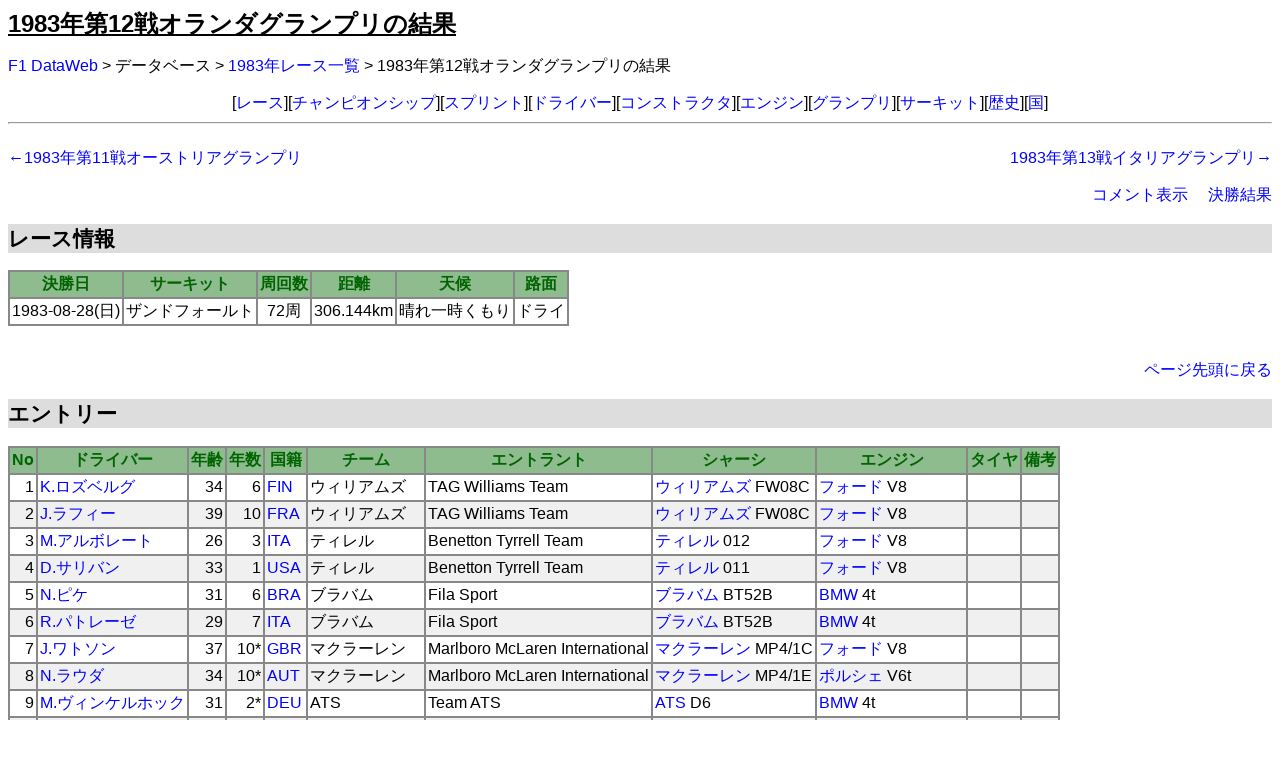

--- FILE ---
content_type: text/html; charset=UTF-8
request_url: https://f1-data.jp/script/db/race/classify.php?race=385
body_size: 51037
content:
<!DOCTYPE html PUBLIC "-//W3C//DTD HTML 4.01 Transitional//EN">
<html lang="ja">
<head>
<meta http-equiv="content-type" content="text/html; charset=UTF-8">
<meta http-equiv="Content-Style-Type" content="text/css">
<title>
F1 DataWeb : 1983年第12戦オランダグランプリの結果
</title>
<link rel="stylesheet" type="text/css" href="https://f1-data.jp/css/f1/env.css">
<link rel="stylesheet" type="text/css" href="https://f1-data.jp/css/f1/db.css">
<link rel="stylesheet" type="text/css" href="https://f1-data.jp/css/f1/pagebbs.css">
</head>
<body>
<h1>
<a name="PAGETOP" id="PAGETOP">1983年第12戦オランダグランプリの結果
</a>
</h1>
<p class="topicpath">
<a href="https://f1-data.jp/script/top/index.php">F1 DataWeb</a> &gt; データベース &gt; <a href="https://f1-data.jp/script/db/race/list.php?year=1983">1983年レース一覧</a> &gt; 1983年第12戦オランダグランプリの結果
</p>
<p class="shortcut">
[<a href="https://f1-data.jp/script/menu/race.php">レース</a>][<a href="https://f1-data.jp/script/menu/champion.php">チャンピオンシップ</a>][<a href="https://f1-data.jp/script/db/sprint/result.php">スプリント</a>][<a href="https://f1-data.jp/script/menu/driver.php">ドライバー</a>][<a href="https://f1-data.jp/script/menu/constructor.php">コンストラクタ</a>][<a href="https://f1-data.jp/script/menu/engine.php">エンジン</a>][<a href="https://f1-data.jp/script/menu/grandprix.php">グランプリ</a>][<a href="https://f1-data.jp/script/menu/circuit.php">サーキット</a>][<a href="https://f1-data.jp/script/menu/history.php">歴史</a>][<a href="https://f1-data.jp/script/menu/nation.php">国</a>]</p>
<hr>
<p class="leftBlockL">
<a href="https://f1-data.jp/script/db/race/classify.php?race=384">←1983年第11戦オーストリアグランプリ</a>
</p>
<p class="rightBlockR">
<a href="https://f1-data.jp/script/db/race/classify.php?race=386">1983年第13戦イタリアグランプリ→</a>
</p>
<p class="anchorTop">
<a href="?race=385&bbs=on#PAGEBOTTOM">コメント表示</a>
&nbsp;
&nbsp;
<a href="?race=385#FINAL">決勝結果</a>
</p>
<h2>
レース情報
</h2>
<table border="1" bordercolor="#888888" cellpadding="2" cellspacing="0" summary="レース情報" >
<tr class="head">
<th>決勝日</th>
<th>サーキット</th>
<th>周回数</th>
<th>距離</th>
<th>天候</th>
<th>路面</th>
</tr>
<tr>
<td align="center">1983-08-28(日)</td>
<td align="center">ザンドフォールト</td>
<td align="center">72周</td>
<td align="center">306.144km</td>
<td align="center">晴れ一時くもり</td>
<td align="center">ドライ</td>
</tr>
</table>
<br>
<p class="anchorTop">
<a href="#PAGETOP">ページ先頭に戻る</a>
</p>
<h2>
エントリー
</h2>
<table border="1" bordercolor="#888888" cellpadding="2" cellspacing="0" summary="エントリー" >
<tr class="head">
<th>No</th>
<th>ドライバー</th>
<th>年齢</th>
<th>年数</th>
<th>国籍</th>
<th>チーム</th>
<th>エントラント</th>
<th>シャーシ</th>
<th>エンジン</th>
<th>タイヤ</th>
<th>備考</th>
</tr>
<tr class="row-even">
<td align="right">1</td>
<td><a href="https://f1-data.jp/script/db/score/driver.php?ID=132">K.ロズベルグ</a></td>
<td align="right">34</td>
<td align="right">6</td>
<td><a href="https://f1-data.jp/script/db/glance/each/driver.php?nation_ID=21">FIN</a></td>
<td>ウィリアムズ</td>
<td>TAG Williams Team</td>
<td><a href="https://f1-data.jp/script/db/score/constructor.php?ID=54">ウィリアムズ</a>&nbsp;FW08C</td>
<td><a href="https://f1-data.jp/script/db/score/engine.php?ID=6">フォード</a>&nbsp;V8</td>
<td align="center"></td>
<td></td>
</tr>
<tr class="row-odd">
<td align="right">2</td>
<td><a href="https://f1-data.jp/script/db/score/driver.php?ID=124">J.ラフィー</a></td>
<td align="right">39</td>
<td align="right">10</td>
<td><a href="https://f1-data.jp/script/db/glance/each/driver.php?nation_ID=23">FRA</a></td>
<td>ウィリアムズ</td>
<td>TAG Williams Team</td>
<td><a href="https://f1-data.jp/script/db/score/constructor.php?ID=54">ウィリアムズ</a>&nbsp;FW08C</td>
<td><a href="https://f1-data.jp/script/db/score/engine.php?ID=6">フォード</a>&nbsp;V8</td>
<td align="center"></td>
<td></td>
</tr>
<tr class="row-even">
<td align="right">3</td>
<td><a href="https://f1-data.jp/script/db/score/driver.php?ID=25">M.アルボレート</a></td>
<td align="right">26</td>
<td align="right">3</td>
<td><a href="https://f1-data.jp/script/db/glance/each/driver.php?nation_ID=6">ITA</a></td>
<td>ティレル</td>
<td>Benetton Tyrrell Team</td>
<td><a href="https://f1-data.jp/script/db/score/constructor.php?ID=52">ティレル</a>&nbsp;012</td>
<td><a href="https://f1-data.jp/script/db/score/engine.php?ID=6">フォード</a>&nbsp;V8</td>
<td align="center"></td>
<td></td>
</tr>
<tr class="row-odd">
<td align="right">4</td>
<td><a href="https://f1-data.jp/script/db/score/driver.php?ID=162">D.サリバン</a></td>
<td align="right">33</td>
<td align="right">1</td>
<td><a href="https://f1-data.jp/script/db/glance/each/driver.php?nation_ID=3">USA</a></td>
<td>ティレル</td>
<td>Benetton Tyrrell Team</td>
<td><a href="https://f1-data.jp/script/db/score/constructor.php?ID=52">ティレル</a>&nbsp;011</td>
<td><a href="https://f1-data.jp/script/db/score/engine.php?ID=6">フォード</a>&nbsp;V8</td>
<td align="center"></td>
<td></td>
</tr>
<tr class="row-even">
<td align="right">5</td>
<td><a href="https://f1-data.jp/script/db/score/driver.php?ID=6">N.ピケ</a></td>
<td align="right">31</td>
<td align="right">6</td>
<td><a href="https://f1-data.jp/script/db/glance/each/driver.php?nation_ID=22">BRA</a></td>
<td>ブラバム</td>
<td>Fila Sport</td>
<td><a href="https://f1-data.jp/script/db/score/constructor.php?ID=7">ブラバム</a>&nbsp;BT52B</td>
<td><a href="https://f1-data.jp/script/db/score/engine.php?ID=2">BMW</a>&nbsp;4t</td>
<td align="center"></td>
<td></td>
</tr>
<tr class="row-odd">
<td align="right">6</td>
<td><a href="https://f1-data.jp/script/db/score/driver.php?ID=7">R.パトレーゼ</a></td>
<td align="right">29</td>
<td align="right">7</td>
<td><a href="https://f1-data.jp/script/db/glance/each/driver.php?nation_ID=6">ITA</a></td>
<td>ブラバム</td>
<td>Fila Sport</td>
<td><a href="https://f1-data.jp/script/db/score/constructor.php?ID=7">ブラバム</a>&nbsp;BT52B</td>
<td><a href="https://f1-data.jp/script/db/score/engine.php?ID=2">BMW</a>&nbsp;4t</td>
<td align="center"></td>
<td></td>
</tr>
<tr class="row-even">
<td align="right">7</td>
<td><a href="https://f1-data.jp/script/db/score/driver.php?ID=138">J.ワトソン</a></td>
<td align="right">37</td>
<td align="right">10*</td>
<td><a href="https://f1-data.jp/script/db/glance/each/driver.php?nation_ID=5">GBR</a></td>
<td>マクラーレン</td>
<td>Marlboro McLaren International</td>
<td><a href="https://f1-data.jp/script/db/score/constructor.php?ID=35">マクラーレン</a>&nbsp;MP4/1C</td>
<td><a href="https://f1-data.jp/script/db/score/engine.php?ID=6">フォード</a>&nbsp;V8</td>
<td align="center"></td>
<td></td>
</tr>
<tr class="row-odd">
<td align="right">8</td>
<td><a href="https://f1-data.jp/script/db/score/driver.php?ID=157">N.ラウダ</a></td>
<td align="right">34</td>
<td align="right">10*</td>
<td><a href="https://f1-data.jp/script/db/glance/each/driver.php?nation_ID=9">AUT</a></td>
<td>マクラーレン</td>
<td>Marlboro McLaren International</td>
<td><a href="https://f1-data.jp/script/db/score/constructor.php?ID=35">マクラーレン</a>&nbsp;MP4/1E</td>
<td><a href="https://f1-data.jp/script/db/score/engine.php?ID=20">ポルシェ</a>&nbsp;V6t</td>
<td align="center"></td>
<td></td>
</tr>
<tr class="row-even">
<td align="right">9</td>
<td><a href="https://f1-data.jp/script/db/score/driver.php?ID=140">M.ヴィンケルホック</a></td>
<td align="right">31</td>
<td align="right">2*</td>
<td><a href="https://f1-data.jp/script/db/glance/each/driver.php?nation_ID=19">DEU</a></td>
<td>ATS</td>
<td>Team ATS</td>
<td><a href="https://f1-data.jp/script/db/score/constructor.php?ID=5">ATS</a>&nbsp;D6</td>
<td><a href="https://f1-data.jp/script/db/score/engine.php?ID=2">BMW</a>&nbsp;4t</td>
<td align="center"></td>
<td></td>
</tr>
<tr class="row-odd">
<td align="right">11</td>
<td><a href="https://f1-data.jp/script/db/score/driver.php?ID=115">E.デ・アンジェリス</a></td>
<td align="right">25</td>
<td align="right">5</td>
<td><a href="https://f1-data.jp/script/db/glance/each/driver.php?nation_ID=6">ITA</a></td>
<td>ロータス</td>
<td>John Player Team Lotus</td>
<td><a href="https://f1-data.jp/script/db/score/constructor.php?ID=31">ロータス</a>&nbsp;94T</td>
<td><a href="https://f1-data.jp/script/db/score/engine.php?ID=21">ルノー</a>&nbsp;V6t</td>
<td align="center"></td>
<td></td>
</tr>
<tr class="row-even">
<td align="right">12</td>
<td><a href="https://f1-data.jp/script/db/score/driver.php?ID=5">N.マンセル</a></td>
<td align="right">30</td>
<td align="right">4</td>
<td><a href="https://f1-data.jp/script/db/glance/each/driver.php?nation_ID=5">GBR</a></td>
<td>ロータス</td>
<td>John Player Team Lotus</td>
<td><a href="https://f1-data.jp/script/db/score/constructor.php?ID=31">ロータス</a>&nbsp;94T</td>
<td><a href="https://f1-data.jp/script/db/score/engine.php?ID=21">ルノー</a>&nbsp;V6t</td>
<td align="center"></td>
<td></td>
</tr>
<tr class="row-odd">
<td align="right">15</td>
<td><a href="https://f1-data.jp/script/db/score/driver.php?ID=1">A.プロスト</a></td>
<td align="right">28</td>
<td align="right">4</td>
<td><a href="https://f1-data.jp/script/db/glance/each/driver.php?nation_ID=23">FRA</a></td>
<td>ルノー</td>
<td>Equipe Renault Elf</td>
<td><a href="https://f1-data.jp/script/db/score/constructor.php?ID=44">ルノー</a>&nbsp;RE40</td>
<td><a href="https://f1-data.jp/script/db/score/engine.php?ID=21">ルノー</a>&nbsp;V6t</td>
<td align="center"></td>
<td></td>
</tr>
<tr class="row-even">
<td align="right">16</td>
<td><a href="https://f1-data.jp/script/db/score/driver.php?ID=16">E.チーバー</a></td>
<td align="right">25</td>
<td align="right">5</td>
<td><a href="https://f1-data.jp/script/db/glance/each/driver.php?nation_ID=3">USA</a></td>
<td>ルノー</td>
<td>Equipe Renault Elf</td>
<td><a href="https://f1-data.jp/script/db/score/constructor.php?ID=44">ルノー</a>&nbsp;RE40</td>
<td><a href="https://f1-data.jp/script/db/score/engine.php?ID=21">ルノー</a>&nbsp;V6t</td>
<td align="center"></td>
<td></td>
</tr>
<tr class="row-odd">
<td align="right">17</td>
<td><a href="https://f1-data.jp/script/db/score/driver.php?ID=159">K.アチソン</a></td>
<td align="right">25</td>
<td align="right">1</td>
<td><a href="https://f1-data.jp/script/db/glance/each/driver.php?nation_ID=5">GBR</a></td>
<td>RAM</td>
<td>RAM Automotive Team March</td>
<td><a href="https://f1-data.jp/script/db/score/constructor.php?ID=43">ラム</a>&nbsp;01</td>
<td><a href="https://f1-data.jp/script/db/score/engine.php?ID=6">フォード</a>&nbsp;V8</td>
<td align="center"></td>
<td></td>
</tr>
<tr class="row-even">
<td align="right">22</td>
<td><a href="https://f1-data.jp/script/db/score/driver.php?ID=8">A.デ・チェザリス</a></td>
<td align="right">24</td>
<td align="right">3*</td>
<td><a href="https://f1-data.jp/script/db/glance/each/driver.php?nation_ID=6">ITA</a></td>
<td>アルファロメオ</td>
<td>Marlboro Team Alfa Romeo</td>
<td><a href="https://f1-data.jp/script/db/score/constructor.php?ID=2">アルファロメオ</a>&nbsp;183T</td>
<td><a href="https://f1-data.jp/script/db/score/engine.php?ID=1">アルファロメオ</a>&nbsp;V8t</td>
<td align="center"></td>
<td></td>
</tr>
<tr class="row-odd">
<td align="right">23</td>
<td><a href="https://f1-data.jp/script/db/score/driver.php?ID=153">M.バルディ</a></td>
<td align="right">29</td>
<td align="right">2</td>
<td><a href="https://f1-data.jp/script/db/glance/each/driver.php?nation_ID=6">ITA</a></td>
<td>アルファロメオ</td>
<td>Marlboro Team Alfa Romeo</td>
<td><a href="https://f1-data.jp/script/db/score/constructor.php?ID=2">アルファロメオ</a>&nbsp;183T</td>
<td><a href="https://f1-data.jp/script/db/score/engine.php?ID=1">アルファロメオ</a>&nbsp;V8t</td>
<td align="center"></td>
<td></td>
</tr>
<tr class="row-even">
<td align="right">25</td>
<td><a href="https://f1-data.jp/script/db/score/driver.php?ID=120">J.P.ジャリエ</a></td>
<td align="right">37</td>
<td align="right">11*</td>
<td><a href="https://f1-data.jp/script/db/glance/each/driver.php?nation_ID=23">FRA</a></td>
<td>リジェ</td>
<td>Equipe Ligier Gitanes</td>
<td><a href="https://f1-data.jp/script/db/score/constructor.php?ID=28">リジェ</a>&nbsp;JS21</td>
<td><a href="https://f1-data.jp/script/db/score/engine.php?ID=6">フォード</a>&nbsp;V8</td>
<td align="center"></td>
<td></td>
</tr>
<tr class="row-odd">
<td align="right">26</td>
<td><a href="https://f1-data.jp/script/db/score/driver.php?ID=154">R.ボゼール</a></td>
<td align="right">25</td>
<td align="right">2</td>
<td><a href="https://f1-data.jp/script/db/glance/each/driver.php?nation_ID=22">BRA</a></td>
<td>リジェ</td>
<td>Equipe Ligier Gitanes</td>
<td><a href="https://f1-data.jp/script/db/score/constructor.php?ID=28">リジェ</a>&nbsp;JS21</td>
<td><a href="https://f1-data.jp/script/db/score/engine.php?ID=6">フォード</a>&nbsp;V8</td>
<td align="center"></td>
<td></td>
</tr>
<tr class="row-even">
<td align="right">27</td>
<td><a href="https://f1-data.jp/script/db/score/driver.php?ID=151">P.タンベイ</a></td>
<td align="right">34</td>
<td align="right">6</td>
<td><a href="https://f1-data.jp/script/db/glance/each/driver.php?nation_ID=23">FRA</a></td>
<td>フェラーリ</td>
<td>Scuderia Ferrari</td>
<td><a href="https://f1-data.jp/script/db/score/constructor.php?ID=16">フェラーリ</a>&nbsp;126C3</td>
<td><a href="https://f1-data.jp/script/db/score/engine.php?ID=5">フェラーリ</a>&nbsp;V6t</td>
<td align="center"></td>
<td></td>
</tr>
<tr class="row-odd">
<td align="right">28</td>
<td><a href="https://f1-data.jp/script/db/score/driver.php?ID=23">R.アルヌー</a></td>
<td align="right">35</td>
<td align="right">6</td>
<td><a href="https://f1-data.jp/script/db/glance/each/driver.php?nation_ID=23">FRA</a></td>
<td>フェラーリ</td>
<td>Scuderia Ferrari</td>
<td><a href="https://f1-data.jp/script/db/score/constructor.php?ID=16">フェラーリ</a>&nbsp;126C3</td>
<td><a href="https://f1-data.jp/script/db/score/engine.php?ID=5">フェラーリ</a>&nbsp;V6t</td>
<td align="center"></td>
<td></td>
</tr>
<tr class="row-even">
<td align="right">29</td>
<td><a href="https://f1-data.jp/script/db/score/driver.php?ID=135">M.ズラー</a></td>
<td align="right">31</td>
<td align="right">5</td>
<td><a href="https://f1-data.jp/script/db/glance/each/driver.php?nation_ID=13">CHE</a></td>
<td>アロウズ</td>
<td>Arrows Racing Team</td>
<td><a href="https://f1-data.jp/script/db/score/constructor.php?ID=4">アロウズ</a>&nbsp;A6</td>
<td><a href="https://f1-data.jp/script/db/score/engine.php?ID=6">フォード</a>&nbsp;V8</td>
<td align="center"></td>
<td></td>
</tr>
<tr class="row-odd">
<td align="right">30</td>
<td><a href="https://f1-data.jp/script/db/score/driver.php?ID=18">T.ブーツェン</a></td>
<td align="right">26</td>
<td align="right">1</td>
<td><a href="https://f1-data.jp/script/db/glance/each/driver.php?nation_ID=25">BEL</a></td>
<td>アロウズ</td>
<td>Arrows Racing Team</td>
<td><a href="https://f1-data.jp/script/db/score/constructor.php?ID=4">アロウズ</a>&nbsp;A6</td>
<td><a href="https://f1-data.jp/script/db/score/engine.php?ID=6">フォード</a>&nbsp;V8</td>
<td align="center"></td>
<td></td>
</tr>
<tr class="row-even">
<td align="right">31</td>
<td><a href="https://f1-data.jp/script/db/score/driver.php?ID=161">C.ファビ</a></td>
<td align="right">22</td>
<td align="right">1</td>
<td><a href="https://f1-data.jp/script/db/glance/each/driver.php?nation_ID=6">ITA</a></td>
<td>オゼッラ</td>
<td>Osella Squadra Corse</td>
<td><a href="https://f1-data.jp/script/db/score/constructor.php?ID=39">オゼッラ</a>&nbsp;FA1E</td>
<td><a href="https://f1-data.jp/script/db/score/engine.php?ID=1">アルファロメオ</a>&nbsp;V12</td>
<td align="center"></td>
<td></td>
</tr>
<tr class="row-odd">
<td align="right">32</td>
<td><a href="https://f1-data.jp/script/db/score/driver.php?ID=24">P.ギンザーニ</a></td>
<td align="right">31</td>
<td align="right">1*</td>
<td><a href="https://f1-data.jp/script/db/glance/each/driver.php?nation_ID=6">ITA</a></td>
<td>オゼッラ</td>
<td>Osella Squadra Corse</td>
<td><a href="https://f1-data.jp/script/db/score/constructor.php?ID=39">オゼッラ</a>&nbsp;FA1E</td>
<td><a href="https://f1-data.jp/script/db/score/engine.php?ID=1">アルファロメオ</a>&nbsp;V12</td>
<td align="center"></td>
<td></td>
</tr>
<tr class="row-even">
<td align="right">33</td>
<td><a href="https://f1-data.jp/script/db/score/driver.php?ID=156">R.グェレロ</a></td>
<td align="right">24</td>
<td align="right">2</td>
<td><a href="https://f1-data.jp/script/db/glance/each/driver.php?nation_ID=12">COL</a></td>
<td>セオドール</td>
<td>Theodore Racing Team</td>
<td><a href="https://f1-data.jp/script/db/score/constructor.php?ID=50">セオドール</a>&nbsp;N183</td>
<td><a href="https://f1-data.jp/script/db/score/engine.php?ID=6">フォード</a>&nbsp;V8</td>
<td align="center"></td>
<td></td>
</tr>
<tr class="row-odd">
<td align="right">34</td>
<td><a href="https://f1-data.jp/script/db/score/driver.php?ID=160">J.チェコット</a></td>
<td align="right">27</td>
<td align="right">1</td>
<td><a href="https://f1-data.jp/script/db/glance/each/driver.php?nation_ID=24">VEN</a></td>
<td>セオドール</td>
<td>Theodore Racing Team</td>
<td><a href="https://f1-data.jp/script/db/score/constructor.php?ID=50">セオドール</a>&nbsp;N183</td>
<td><a href="https://f1-data.jp/script/db/score/engine.php?ID=6">フォード</a>&nbsp;V8</td>
<td align="center"></td>
<td></td>
</tr>
<tr class="row-even">
<td align="right">35</td>
<td><a href="https://f1-data.jp/script/db/score/driver.php?ID=15">D.ワーウィック</a></td>
<td align="right">29</td>
<td align="right">3</td>
<td><a href="https://f1-data.jp/script/db/glance/each/driver.php?nation_ID=5">GBR</a></td>
<td>トールマン</td>
<td>Candy Toleman Motorsport</td>
<td><a href="https://f1-data.jp/script/db/score/constructor.php?ID=51">トールマン</a>&nbsp;TG183B</td>
<td><a href="https://f1-data.jp/script/db/score/engine.php?ID=7">ハート</a>&nbsp;4t</td>
<td align="center"></td>
<td></td>
</tr>
<tr class="row-odd">
<td align="right">36</td>
<td><a href="https://f1-data.jp/script/db/score/driver.php?ID=59">B.ジャコメリ</a></td>
<td align="right">30</td>
<td align="right">6*</td>
<td><a href="https://f1-data.jp/script/db/glance/each/driver.php?nation_ID=6">ITA</a></td>
<td>トールマン</td>
<td>Candy Toleman Motorsport</td>
<td><a href="https://f1-data.jp/script/db/score/constructor.php?ID=51">トールマン</a>&nbsp;TG183B</td>
<td><a href="https://f1-data.jp/script/db/score/engine.php?ID=7">ハート</a>&nbsp;4t</td>
<td align="center"></td>
<td></td>
</tr>
<tr class="row-even">
<td align="right">40</td>
<td><a href="https://f1-data.jp/script/db/score/driver.php?ID=2">S.ヨハンソン</a></td>
<td align="right">26</td>
<td align="right">1*</td>
<td><a href="https://f1-data.jp/script/db/glance/each/driver.php?nation_ID=14">SWE</a></td>
<td>スピリット</td>
<td>Spirit Racing</td>
<td><a href="https://f1-data.jp/script/db/score/constructor.php?ID=47">スピリット</a>&nbsp;201C</td>
<td><a href="https://f1-data.jp/script/db/score/engine.php?ID=8">ホンダ</a>&nbsp;V6t</td>
<td align="center"></td>
<td></td>
</tr>
</table>
<br>
(1)「年齢」は決勝日時点<br />
(2)「年数」で'*'がついている数字は実質的な走行年数<br />
<h2>
予選
</h2>
<table border="1" bordercolor="#888888" cellpadding="2" cellspacing="0" summary="決勝" >
<tr class="head">
<th>順位</th>
<th>No</th>
<th>ドライバー</th>
<th>車</th>
<th>タイム</th>
<th>差</th>
<th>トップとの差</th>
<th>率</th>
<th>備考</th>
</tr>
<tr class="pp">
<td align="right">1</td>
<td align="right">5</td>
<td><a href="https://f1-data.jp/script/db/score/driver.php?ID=6">N.ピケ</a></td>
<td><a href="https://f1-data.jp/script/db/score/constructor.php?ID=7">ブラバム</a>・<a href="https://f1-data.jp/script/db/score/engine.php?ID=2">BMW</a></td>
<td>1:15.630</td>
<td align="right"></td>
<td align="right"></td>
<td align="right">100.0%</td>
<td></td>
</tr>
<tr class="grid3">
<td align="right">2</td>
<td align="right">27</td>
<td><a href="https://f1-data.jp/script/db/score/driver.php?ID=151">P.タンベイ</a></td>
<td><a href="https://f1-data.jp/script/db/score/constructor.php?ID=16">フェラーリ</a></td>
<td>1:16.370</td>
<td align="right">+0.740</td>
<td align="right">+0.740</td>
<td align="right">101.0%</td>
<td></td>
</tr>
<tr class="grid3">
<td align="right">3</td>
<td align="right">11</td>
<td><a href="https://f1-data.jp/script/db/score/driver.php?ID=115">E.デ・アンジェリス</a></td>
<td><a href="https://f1-data.jp/script/db/score/constructor.php?ID=31">ロータス</a>・<a href="https://f1-data.jp/script/db/score/engine.php?ID=21">ルノー</a></td>
<td>1:16.411</td>
<td align="right">+0.041</td>
<td align="right">+0.781</td>
<td align="right">101.0%</td>
<td></td>
</tr>
<tr>
<td align="right">4</td>
<td align="right">15</td>
<td><a href="https://f1-data.jp/script/db/score/driver.php?ID=1">A.プロスト</a></td>
<td><a href="https://f1-data.jp/script/db/score/constructor.php?ID=44">ルノー</a></td>
<td>1:16.611</td>
<td align="right">+0.200</td>
<td align="right">+0.981</td>
<td align="right">101.3%</td>
<td></td>
</tr>
<tr>
<td align="right">5</td>
<td align="right">12</td>
<td><a href="https://f1-data.jp/script/db/score/driver.php?ID=5">N.マンセル</a></td>
<td><a href="https://f1-data.jp/script/db/score/constructor.php?ID=31">ロータス</a>・<a href="https://f1-data.jp/script/db/score/engine.php?ID=21">ルノー</a></td>
<td>1:16.711</td>
<td align="right">+0.100</td>
<td align="right">+1.081</td>
<td align="right">101.4%</td>
<td></td>
</tr>
<tr>
<td align="right">6</td>
<td align="right">6</td>
<td><a href="https://f1-data.jp/script/db/score/driver.php?ID=7">R.パトレーゼ</a></td>
<td><a href="https://f1-data.jp/script/db/score/constructor.php?ID=7">ブラバム</a>・<a href="https://f1-data.jp/script/db/score/engine.php?ID=2">BMW</a></td>
<td>1:16.940</td>
<td align="right">+0.229</td>
<td align="right">+1.310</td>
<td align="right">101.7%</td>
<td></td>
</tr>
<tr>
<td align="right">7</td>
<td align="right">35</td>
<td><a href="https://f1-data.jp/script/db/score/driver.php?ID=15">D.ワーウィック</a></td>
<td><a href="https://f1-data.jp/script/db/score/constructor.php?ID=51">トールマン</a>・<a href="https://f1-data.jp/script/db/score/engine.php?ID=7">ハート</a></td>
<td>1:17.198</td>
<td align="right">+0.258</td>
<td align="right">+1.568</td>
<td align="right">102.1%</td>
<td></td>
</tr>
<tr>
<td align="right">8</td>
<td align="right">22</td>
<td><a href="https://f1-data.jp/script/db/score/driver.php?ID=8">A.デ・チェザリス</a></td>
<td><a href="https://f1-data.jp/script/db/score/constructor.php?ID=2">アルファロメオ</a></td>
<td>1:17.233</td>
<td align="right">+0.035</td>
<td align="right">+1.603</td>
<td align="right">102.1%</td>
<td></td>
</tr>
<tr>
<td align="right">9</td>
<td align="right">9</td>
<td><a href="https://f1-data.jp/script/db/score/driver.php?ID=140">M.ヴィンケルホック</a></td>
<td><a href="https://f1-data.jp/script/db/score/constructor.php?ID=5">ATS</a>・<a href="https://f1-data.jp/script/db/score/engine.php?ID=2">BMW</a></td>
<td>1:17.306</td>
<td align="right">+0.073</td>
<td align="right">+1.676</td>
<td align="right">102.2%</td>
<td></td>
</tr>
<tr>
<td align="right">10</td>
<td align="right">28</td>
<td><a href="https://f1-data.jp/script/db/score/driver.php?ID=23">R.アルヌー</a></td>
<td><a href="https://f1-data.jp/script/db/score/constructor.php?ID=16">フェラーリ</a></td>
<td>1:17.397</td>
<td align="right">+0.091</td>
<td align="right">+1.767</td>
<td align="right">102.3%</td>
<td></td>
</tr>
<tr>
<td align="right">11</td>
<td align="right">16</td>
<td><a href="https://f1-data.jp/script/db/score/driver.php?ID=16">E.チーバー</a></td>
<td><a href="https://f1-data.jp/script/db/score/constructor.php?ID=44">ルノー</a></td>
<td>1:17.676</td>
<td align="right">+0.279</td>
<td align="right">+2.046</td>
<td align="right">102.7%</td>
<td></td>
</tr>
<tr>
<td align="right">12</td>
<td align="right">23</td>
<td><a href="https://f1-data.jp/script/db/score/driver.php?ID=153">M.バルディ</a></td>
<td><a href="https://f1-data.jp/script/db/score/constructor.php?ID=2">アルファロメオ</a></td>
<td>1:17.887</td>
<td align="right">+0.211</td>
<td align="right">+2.257</td>
<td align="right">103.0%</td>
<td></td>
</tr>
<tr>
<td align="right">13</td>
<td align="right">36</td>
<td><a href="https://f1-data.jp/script/db/score/driver.php?ID=59">B.ジャコメリ</a></td>
<td><a href="https://f1-data.jp/script/db/score/constructor.php?ID=51">トールマン</a>・<a href="https://f1-data.jp/script/db/score/engine.php?ID=7">ハート</a></td>
<td>1:17.902</td>
<td align="right">+0.015</td>
<td align="right">+2.272</td>
<td align="right">103.0%</td>
<td></td>
</tr>
<tr>
<td align="right">14</td>
<td align="right">29</td>
<td><a href="https://f1-data.jp/script/db/score/driver.php?ID=135">M.ズラー</a></td>
<td><a href="https://f1-data.jp/script/db/score/constructor.php?ID=4">アロウズ</a>・<a href="https://f1-data.jp/script/db/score/engine.php?ID=6">フォード</a></td>
<td>1:19.696</td>
<td align="right">+1.794</td>
<td align="right">+4.066</td>
<td align="right">105.4%</td>
<td></td>
</tr>
<tr>
<td align="right">15</td>
<td align="right">7</td>
<td><a href="https://f1-data.jp/script/db/score/driver.php?ID=138">J.ワトソン</a></td>
<td><a href="https://f1-data.jp/script/db/score/constructor.php?ID=35">マクラーレン</a>・<a href="https://f1-data.jp/script/db/score/engine.php?ID=6">フォード</a></td>
<td>1:19.787</td>
<td align="right">+0.091</td>
<td align="right">+4.157</td>
<td align="right">105.5%</td>
<td></td>
</tr>
<tr>
<td align="right">16</td>
<td align="right">40</td>
<td><a href="https://f1-data.jp/script/db/score/driver.php?ID=2">S.ヨハンソン</a></td>
<td><a href="https://f1-data.jp/script/db/score/constructor.php?ID=47">スピリット</a>・<a href="https://f1-data.jp/script/db/score/engine.php?ID=8">ホンダ</a></td>
<td>1:19.966</td>
<td align="right">+0.179</td>
<td align="right">+4.336</td>
<td align="right">105.7%</td>
<td></td>
</tr>
<tr>
<td align="right">17</td>
<td align="right">2</td>
<td><a href="https://f1-data.jp/script/db/score/driver.php?ID=124">J.ラフィー</a></td>
<td><a href="https://f1-data.jp/script/db/score/constructor.php?ID=54">ウィリアムズ</a>・<a href="https://f1-data.jp/script/db/score/engine.php?ID=6">フォード</a></td>
<td>1:19.979</td>
<td align="right">+0.013</td>
<td align="right">+4.349</td>
<td align="right">105.8%</td>
<td></td>
</tr>
<tr>
<td align="right">18</td>
<td align="right">3</td>
<td><a href="https://f1-data.jp/script/db/score/driver.php?ID=25">M.アルボレート</a></td>
<td><a href="https://f1-data.jp/script/db/score/constructor.php?ID=52">ティレル</a>・<a href="https://f1-data.jp/script/db/score/engine.php?ID=6">フォード</a></td>
<td>1:20.149</td>
<td align="right">+0.170</td>
<td align="right">+4.519</td>
<td align="right">106.0%</td>
<td></td>
</tr>
<tr>
<td align="right">19</td>
<td align="right">8</td>
<td><a href="https://f1-data.jp/script/db/score/driver.php?ID=157">N.ラウダ</a></td>
<td><a href="https://f1-data.jp/script/db/score/constructor.php?ID=35">マクラーレン</a>・<a href="https://f1-data.jp/script/db/score/engine.php?ID=20">ポルシェ</a></td>
<td>1:20.169</td>
<td align="right">+0.020</td>
<td align="right">+4.539</td>
<td align="right">106.0%</td>
<td></td>
</tr>
<tr>
<td align="right">20</td>
<td align="right">33</td>
<td><a href="https://f1-data.jp/script/db/score/driver.php?ID=156">R.グェレロ</a></td>
<td><a href="https://f1-data.jp/script/db/score/constructor.php?ID=50">セオドール</a>・<a href="https://f1-data.jp/script/db/score/engine.php?ID=6">フォード</a></td>
<td>1:20.190</td>
<td align="right">+0.021</td>
<td align="right">+4.560</td>
<td align="right">106.0%</td>
<td></td>
</tr>
<tr>
<td align="right">21</td>
<td align="right">30</td>
<td><a href="https://f1-data.jp/script/db/score/driver.php?ID=18">T.ブーツェン</a></td>
<td><a href="https://f1-data.jp/script/db/score/constructor.php?ID=4">アロウズ</a>・<a href="https://f1-data.jp/script/db/score/engine.php?ID=6">フォード</a></td>
<td>1:20.245</td>
<td align="right">+0.055</td>
<td align="right">+4.615</td>
<td align="right">106.1%</td>
<td></td>
</tr>
<tr>
<td align="right">22</td>
<td align="right">25</td>
<td><a href="https://f1-data.jp/script/db/score/driver.php?ID=120">J.P.ジャリエ</a></td>
<td><a href="https://f1-data.jp/script/db/score/constructor.php?ID=28">リジェ</a>・<a href="https://f1-data.jp/script/db/score/engine.php?ID=6">フォード</a></td>
<td>1:20.247</td>
<td align="right">+0.002</td>
<td align="right">+4.617</td>
<td align="right">106.1%</td>
<td></td>
</tr>
<tr>
<td align="right">23</td>
<td align="right">1</td>
<td><a href="https://f1-data.jp/script/db/score/driver.php?ID=132">K.ロズベルグ</a></td>
<td><a href="https://f1-data.jp/script/db/score/constructor.php?ID=54">ウィリアムズ</a>・<a href="https://f1-data.jp/script/db/score/engine.php?ID=6">フォード</a></td>
<td>1:20.391</td>
<td align="right">+0.144</td>
<td align="right">+4.761</td>
<td align="right">106.3%</td>
<td></td>
</tr>
<tr>
<td align="right">24</td>
<td align="right">26</td>
<td><a href="https://f1-data.jp/script/db/score/driver.php?ID=154">R.ボゼール</a></td>
<td><a href="https://f1-data.jp/script/db/score/constructor.php?ID=28">リジェ</a>・<a href="https://f1-data.jp/script/db/score/engine.php?ID=6">フォード</a></td>
<td>1:20.660</td>
<td align="right">+0.269</td>
<td align="right">+5.030</td>
<td align="right">106.7%</td>
<td></td>
</tr>
<tr>
<td align="right">25</td>
<td align="right">31</td>
<td><a href="https://f1-data.jp/script/db/score/driver.php?ID=161">C.ファビ</a></td>
<td><a href="https://f1-data.jp/script/db/score/constructor.php?ID=39">オゼッラ</a>・<a href="https://f1-data.jp/script/db/score/engine.php?ID=1">アルファロメオ</a></td>
<td>1:20.815</td>
<td align="right">+0.155</td>
<td align="right">+5.185</td>
<td align="right">106.9%</td>
<td></td>
</tr>
<tr>
<td align="right">26</td>
<td align="right">4</td>
<td><a href="https://f1-data.jp/script/db/score/driver.php?ID=162">D.サリバン</a></td>
<td><a href="https://f1-data.jp/script/db/score/constructor.php?ID=52">ティレル</a>・<a href="https://f1-data.jp/script/db/score/engine.php?ID=6">フォード</a></td>
<td>1:20.842</td>
<td align="right">+0.027</td>
<td align="right">+5.212</td>
<td align="right">106.9%</td>
<td></td>
</tr>
<tr>
<td align="right">不通過</td>
<td align="right">32</td>
<td><a href="https://f1-data.jp/script/db/score/driver.php?ID=24">P.ギンザーニ</a></td>
<td><a href="https://f1-data.jp/script/db/score/constructor.php?ID=39">オゼッラ</a>・<a href="https://f1-data.jp/script/db/score/engine.php?ID=1">アルファロメオ</a></td>
<td></td>
<td align="right"></td>
<td align="right"></td>
<td align="right"></td>
<td></td>
</tr>
<tr>
<td align="right">不通過</td>
<td align="right">34</td>
<td><a href="https://f1-data.jp/script/db/score/driver.php?ID=160">J.チェコット</a></td>
<td><a href="https://f1-data.jp/script/db/score/constructor.php?ID=50">セオドール</a>・<a href="https://f1-data.jp/script/db/score/engine.php?ID=6">フォード</a></td>
<td></td>
<td align="right"></td>
<td align="right"></td>
<td align="right"></td>
<td></td>
</tr>
<tr>
<td align="right">不通過</td>
<td align="right">17</td>
<td><a href="https://f1-data.jp/script/db/score/driver.php?ID=159">K.アチソン</a></td>
<td><a href="https://f1-data.jp/script/db/score/constructor.php?ID=43">ラム</a>・<a href="https://f1-data.jp/script/db/score/engine.php?ID=6">フォード</a></td>
<td></td>
<td align="right"></td>
<td align="right"></td>
<td align="right"></td>
<td></td>
</tr>
</table>
<br>
<p class="anchorTop">
<a href="#PAGETOP">ページ先頭に戻る</a>
</p>
<h2>
グリッド
</h2>
<table border="0" bordercolor="#888888" cellpadding="2" cellspacing="0" summary="グリッド" >
<tr class="grid">
<td align="center"></td>
<td align="center">1 <a href="https://f1-data.jp/script/db/score/driver.php?ID=6">N.ピケ</a><br>
</td>
</tr>
<tr class="grid">
<td align="center">2 <a href="https://f1-data.jp/script/db/score/driver.php?ID=151">P.タンベイ</a><br>
</td>
<td align="center"></td>
</tr>
<tr class="grid">
<td align="center"></td>
<td align="center">3 <a href="https://f1-data.jp/script/db/score/driver.php?ID=115">E.デ・アンジェリス</a><br>
</td>
</tr>
<tr class="grid">
<td align="center">4 <a href="https://f1-data.jp/script/db/score/driver.php?ID=1">A.プロスト</a><br>
</td>
<td align="center"></td>
</tr>
<tr class="grid">
<td align="center"></td>
<td align="center">5 <a href="https://f1-data.jp/script/db/score/driver.php?ID=5">N.マンセル</a><br>
</td>
</tr>
<tr class="grid">
<td align="center">6 <a href="https://f1-data.jp/script/db/score/driver.php?ID=7">R.パトレーゼ</a><br>
</td>
<td align="center"></td>
</tr>
<tr class="grid">
<td align="center"></td>
<td align="center">7 <a href="https://f1-data.jp/script/db/score/driver.php?ID=15">D.ワーウィック</a><br>
</td>
</tr>
<tr class="grid">
<td align="center">8 <a href="https://f1-data.jp/script/db/score/driver.php?ID=8">A.デ・チェザリス</a><br>
</td>
<td align="center"></td>
</tr>
<tr class="grid">
<td align="center"></td>
<td align="center">9 <a href="https://f1-data.jp/script/db/score/driver.php?ID=140">M.ヴィンケルホック</a><br>
</td>
</tr>
<tr class="grid">
<td align="center">10 <a href="https://f1-data.jp/script/db/score/driver.php?ID=23">R.アルヌー</a><br>
</td>
<td align="center"></td>
</tr>
<tr class="grid">
<td align="center"></td>
<td align="center">11 <a href="https://f1-data.jp/script/db/score/driver.php?ID=16">E.チーバー</a><br>
</td>
</tr>
<tr class="grid">
<td align="center">12 <a href="https://f1-data.jp/script/db/score/driver.php?ID=153">M.バルディ</a><br>
</td>
<td align="center"></td>
</tr>
<tr class="grid">
<td align="center"></td>
<td align="center">13 <a href="https://f1-data.jp/script/db/score/driver.php?ID=59">B.ジャコメリ</a><br>
</td>
</tr>
<tr class="grid">
<td align="center">14 <a href="https://f1-data.jp/script/db/score/driver.php?ID=135">M.ズラー</a><br>
</td>
<td align="center"></td>
</tr>
<tr class="grid">
<td align="center"></td>
<td align="center">15 <a href="https://f1-data.jp/script/db/score/driver.php?ID=138">J.ワトソン</a><br>
</td>
</tr>
<tr class="grid">
<td align="center">16 <a href="https://f1-data.jp/script/db/score/driver.php?ID=2">S.ヨハンソン</a><br>
</td>
<td align="center"></td>
</tr>
<tr class="grid">
<td align="center"></td>
<td align="center">17 <a href="https://f1-data.jp/script/db/score/driver.php?ID=124">J.ラフィー</a><br>
</td>
</tr>
<tr class="grid">
<td align="center">18 <a href="https://f1-data.jp/script/db/score/driver.php?ID=25">M.アルボレート</a><br>
</td>
<td align="center"></td>
</tr>
<tr class="grid">
<td align="center"></td>
<td align="center">19 <a href="https://f1-data.jp/script/db/score/driver.php?ID=157">N.ラウダ</a><br>
</td>
</tr>
<tr class="grid">
<td align="center">20 <a href="https://f1-data.jp/script/db/score/driver.php?ID=156">R.グェレロ</a><br>
</td>
<td align="center"></td>
</tr>
<tr class="grid">
<td align="center"></td>
<td align="center">21 <a href="https://f1-data.jp/script/db/score/driver.php?ID=18">T.ブーツェン</a><br>
</td>
</tr>
<tr class="grid">
<td align="center">22 <a href="https://f1-data.jp/script/db/score/driver.php?ID=120">J.P.ジャリエ</a><br>
</td>
<td align="center"></td>
</tr>
<tr class="grid">
<td align="center"></td>
<td align="center">23 <a href="https://f1-data.jp/script/db/score/driver.php?ID=132">K.ロズベルグ</a><br>
</td>
</tr>
<tr class="grid">
<td align="center">24 <a href="https://f1-data.jp/script/db/score/driver.php?ID=154">R.ボゼール</a><br>
</td>
<td align="center"></td>
</tr>
<tr class="grid">
<td align="center"></td>
<td align="center">25 <a href="https://f1-data.jp/script/db/score/driver.php?ID=161">C.ファビ</a><br>
</td>
</tr>
<tr class="grid">
<td align="center">26 <a href="https://f1-data.jp/script/db/score/driver.php?ID=162">D.サリバン</a><br>
</td>
<td align="center"></td>
</tr>
</table>
<br>
<p class="anchorTop">
<a href="#PAGETOP">ページ先頭に戻る</a>
</p>
<a name="FINAL" id="FINAL"></a>
<h2>
決勝
</h2>
<table border="1" bordercolor="#888888" cellpadding="2" cellspacing="0" summary="決勝" >
<tr class="head">
<th>順位</th>
<th>No</th>
<th>ドライバー</th>
<th>車</th>
<th>タイム</th>
<th>差</th>
<th>トップとの差</th>
<th>周回</th>
<th>備考</th>
</tr>
<tr class="win">
<td align="right">1</td>
<td align="right">28</td>
<td><a href="https://f1-data.jp/script/db/score/driver.php?ID=23">R.アルヌー</a></td>
<td><a href="https://f1-data.jp/script/db/score/constructor.php?ID=16">フェラーリ</a></td>
<td>1:38:41.950</td>
<td align="right"></td>
<td align="right"></td>
<td align="right">72</td>
<td></td>
</tr>
<tr class="podium">
<td align="right">2</td>
<td align="right">27</td>
<td><a href="https://f1-data.jp/script/db/score/driver.php?ID=151">P.タンベイ</a></td>
<td><a href="https://f1-data.jp/script/db/score/constructor.php?ID=16">フェラーリ</a></td>
<td>1:39:02.789</td>
<td align="right">+20.839</td>
<td align="right">+20.839</td>
<td align="right">72</td>
<td></td>
</tr>
<tr class="podium">
<td align="right">3</td>
<td align="right">7</td>
<td><a href="https://f1-data.jp/script/db/score/driver.php?ID=138">J.ワトソン</a></td>
<td><a href="https://f1-data.jp/script/db/score/constructor.php?ID=35">マクラーレン</a>・<a href="https://f1-data.jp/script/db/score/engine.php?ID=6">フォード</a></td>
<td>1:39:25.691</td>
<td align="right">+22.902</td>
<td align="right">+43.741</td>
<td align="right">72</td>
<td></td>
</tr>
<tr class="prize">
<td align="right">4</td>
<td align="right">35</td>
<td><a href="https://f1-data.jp/script/db/score/driver.php?ID=15">D.ワーウィック</a></td>
<td><a href="https://f1-data.jp/script/db/score/constructor.php?ID=51">トールマン</a>・<a href="https://f1-data.jp/script/db/score/engine.php?ID=7">ハート</a></td>
<td>1:39:58.789</td>
<td align="right">+33.098</td>
<td align="right">+1:16.839</td>
<td align="right">72</td>
<td></td>
</tr>
<tr class="prize">
<td align="right">5</td>
<td align="right">23</td>
<td><a href="https://f1-data.jp/script/db/score/driver.php?ID=153">M.バルディ</a></td>
<td><a href="https://f1-data.jp/script/db/score/constructor.php?ID=2">アルファロメオ</a></td>
<td>1:40:06.242</td>
<td align="right">+7.453</td>
<td align="right">+1:24.292</td>
<td align="right">72</td>
<td></td>
</tr>
<tr class="prize">
<td align="right">6</td>
<td align="right">3</td>
<td><a href="https://f1-data.jp/script/db/score/driver.php?ID=25">M.アルボレート</a></td>
<td><a href="https://f1-data.jp/script/db/score/constructor.php?ID=52">ティレル</a>・<a href="https://f1-data.jp/script/db/score/engine.php?ID=6">フォード</a></td>
<td></td>
<td align="right"></td>
<td align="right"></td>
<td align="right">71</td>
<td></td>
</tr>
<tr>
<td align="right">7</td>
<td align="right">40</td>
<td><a href="https://f1-data.jp/script/db/score/driver.php?ID=2">S.ヨハンソン</a></td>
<td><a href="https://f1-data.jp/script/db/score/constructor.php?ID=47">スピリット</a>・<a href="https://f1-data.jp/script/db/score/engine.php?ID=8">ホンダ</a></td>
<td></td>
<td align="right"></td>
<td align="right"></td>
<td align="right">70</td>
<td></td>
</tr>
<tr>
<td align="right">8</td>
<td align="right">29</td>
<td><a href="https://f1-data.jp/script/db/score/driver.php?ID=135">M.ズラー</a></td>
<td><a href="https://f1-data.jp/script/db/score/constructor.php?ID=4">アロウズ</a>・<a href="https://f1-data.jp/script/db/score/engine.php?ID=6">フォード</a></td>
<td></td>
<td align="right"></td>
<td align="right"></td>
<td align="right">70</td>
<td></td>
</tr>
<tr>
<td align="right">9</td>
<td align="right">6</td>
<td><a href="https://f1-data.jp/script/db/score/driver.php?ID=7">R.パトレーゼ</a></td>
<td><a href="https://f1-data.jp/script/db/score/constructor.php?ID=7">ブラバム</a>・<a href="https://f1-data.jp/script/db/score/engine.php?ID=2">BMW</a></td>
<td></td>
<td align="right"></td>
<td align="right"></td>
<td align="right">70</td>
<td></td>
</tr>
<tr>
<td align="right">10</td>
<td align="right">26</td>
<td><a href="https://f1-data.jp/script/db/score/driver.php?ID=154">R.ボゼール</a></td>
<td><a href="https://f1-data.jp/script/db/score/constructor.php?ID=28">リジェ</a>・<a href="https://f1-data.jp/script/db/score/engine.php?ID=6">フォード</a></td>
<td></td>
<td align="right"></td>
<td align="right"></td>
<td align="right">70</td>
<td></td>
</tr>
<tr>
<td align="right">11</td>
<td align="right">31</td>
<td><a href="https://f1-data.jp/script/db/score/driver.php?ID=161">C.ファビ</a></td>
<td><a href="https://f1-data.jp/script/db/score/constructor.php?ID=39">オゼッラ</a>・<a href="https://f1-data.jp/script/db/score/engine.php?ID=1">アルファロメオ</a></td>
<td></td>
<td align="right"></td>
<td align="right"></td>
<td align="right">68</td>
<td></td>
</tr>
<tr>
<td align="right">12</td>
<td align="right">33</td>
<td><a href="https://f1-data.jp/script/db/score/driver.php?ID=156">R.グェレロ</a></td>
<td><a href="https://f1-data.jp/script/db/score/constructor.php?ID=50">セオドール</a>・<a href="https://f1-data.jp/script/db/score/engine.php?ID=6">フォード</a></td>
<td></td>
<td align="right"></td>
<td align="right"></td>
<td align="right">68</td>
<td></td>
</tr>
<tr>
<td align="right">13</td>
<td align="right">36</td>
<td><a href="https://f1-data.jp/script/db/score/driver.php?ID=59">B.ジャコメリ</a></td>
<td><a href="https://f1-data.jp/script/db/score/constructor.php?ID=51">トールマン</a>・<a href="https://f1-data.jp/script/db/score/engine.php?ID=7">ハート</a></td>
<td></td>
<td align="right"></td>
<td align="right"></td>
<td align="right">68</td>
<td></td>
</tr>
<tr>
<td align="right">14</td>
<td align="right">30</td>
<td><a href="https://f1-data.jp/script/db/score/driver.php?ID=18">T.ブーツェン</a></td>
<td><a href="https://f1-data.jp/script/db/score/constructor.php?ID=4">アロウズ</a>・<a href="https://f1-data.jp/script/db/score/engine.php?ID=6">フォード</a></td>
<td></td>
<td align="right"></td>
<td align="right"></td>
<td align="right">68</td>
<td></td>
</tr>
<tr>
<td align="right">リタイア</td>
<td align="right">1</td>
<td><a href="https://f1-data.jp/script/db/score/driver.php?ID=132">K.ロズベルグ</a></td>
<td><a href="https://f1-data.jp/script/db/score/constructor.php?ID=54">ウィリアムズ</a>・<a href="https://f1-data.jp/script/db/score/engine.php?ID=6">フォード</a></td>
<td></td>
<td align="right"></td>
<td align="right"></td>
<td align="right">53</td>
<td>ミスファイア</td>
</tr>
<tr class="unusual">
<td align="right">失格</td>
<td align="right">9</td>
<td><a href="https://f1-data.jp/script/db/score/driver.php?ID=140">M.ヴィンケルホック</a></td>
<td><a href="https://f1-data.jp/script/db/score/constructor.php?ID=5">ATS</a>・<a href="https://f1-data.jp/script/db/score/engine.php?ID=2">BMW</a></td>
<td></td>
<td align="right"></td>
<td align="right"></td>
<td align="right">50</td>
<td>パレードラップ中の追越</td>
</tr>
<tr>
<td align="right">リタイア</td>
<td align="right">5</td>
<td><a href="https://f1-data.jp/script/db/score/driver.php?ID=6">N.ピケ</a></td>
<td><a href="https://f1-data.jp/script/db/score/constructor.php?ID=7">ブラバム</a>・<a href="https://f1-data.jp/script/db/score/engine.php?ID=2">BMW</a></td>
<td></td>
<td align="right"></td>
<td align="right"></td>
<td align="right">41</td>
<td>アクシデント</td>
</tr>
<tr>
<td align="right">リタイア</td>
<td align="right">15</td>
<td><a href="https://f1-data.jp/script/db/score/driver.php?ID=1">A.プロスト</a></td>
<td><a href="https://f1-data.jp/script/db/score/constructor.php?ID=44">ルノー</a></td>
<td></td>
<td align="right"></td>
<td align="right"></td>
<td align="right">41</td>
<td>アクシデント</td>
</tr>
<tr>
<td align="right">リタイア</td>
<td align="right">16</td>
<td><a href="https://f1-data.jp/script/db/score/driver.php?ID=16">E.チーバー</a></td>
<td><a href="https://f1-data.jp/script/db/score/constructor.php?ID=44">ルノー</a></td>
<td></td>
<td align="right"></td>
<td align="right"></td>
<td align="right">39</td>
<td>電気系</td>
</tr>
<tr>
<td align="right">リタイア</td>
<td align="right">2</td>
<td><a href="https://f1-data.jp/script/db/score/driver.php?ID=124">J.ラフィー</a></td>
<td><a href="https://f1-data.jp/script/db/score/constructor.php?ID=54">ウィリアムズ</a>・<a href="https://f1-data.jp/script/db/score/engine.php?ID=6">フォード</a></td>
<td></td>
<td align="right"></td>
<td align="right"></td>
<td align="right">37</td>
<td>タイヤ</td>
</tr>
<tr>
<td align="right">リタイア</td>
<td align="right">12</td>
<td><a href="https://f1-data.jp/script/db/score/driver.php?ID=5">N.マンセル</a></td>
<td><a href="https://f1-data.jp/script/db/score/constructor.php?ID=31">ロータス</a>・<a href="https://f1-data.jp/script/db/score/engine.php?ID=21">ルノー</a></td>
<td></td>
<td align="right"></td>
<td align="right"></td>
<td align="right">26</td>
<td>スピン</td>
</tr>
<tr>
<td align="right">リタイア</td>
<td align="right">8</td>
<td><a href="https://f1-data.jp/script/db/score/driver.php?ID=157">N.ラウダ</a></td>
<td><a href="https://f1-data.jp/script/db/score/constructor.php?ID=35">マクラーレン</a>・<a href="https://f1-data.jp/script/db/score/engine.php?ID=20">ポルシェ</a></td>
<td></td>
<td align="right"></td>
<td align="right"></td>
<td align="right">25</td>
<td>ブレーキ</td>
</tr>
<tr>
<td align="right">リタイア</td>
<td align="right">4</td>
<td><a href="https://f1-data.jp/script/db/score/driver.php?ID=162">D.サリバン</a></td>
<td><a href="https://f1-data.jp/script/db/score/constructor.php?ID=52">ティレル</a>・<a href="https://f1-data.jp/script/db/score/engine.php?ID=6">フォード</a></td>
<td></td>
<td align="right"></td>
<td align="right"></td>
<td align="right">20</td>
<td>エンジン</td>
</tr>
<tr>
<td align="right">リタイア</td>
<td align="right">11</td>
<td><a href="https://f1-data.jp/script/db/score/driver.php?ID=115">E.デ・アンジェリス</a></td>
<td><a href="https://f1-data.jp/script/db/score/constructor.php?ID=31">ロータス</a>・<a href="https://f1-data.jp/script/db/score/engine.php?ID=21">ルノー</a></td>
<td></td>
<td align="right"></td>
<td align="right"></td>
<td align="right">12</td>
<td>燃料メーターユニット</td>
</tr>
<tr>
<td align="right">リタイア</td>
<td align="right">22</td>
<td><a href="https://f1-data.jp/script/db/score/driver.php?ID=8">A.デ・チェザリス</a></td>
<td><a href="https://f1-data.jp/script/db/score/constructor.php?ID=2">アルファロメオ</a></td>
<td></td>
<td align="right"></td>
<td align="right"></td>
<td align="right">5</td>
<td>エンジン</td>
</tr>
<tr>
<td align="right">リタイア</td>
<td align="right">25</td>
<td><a href="https://f1-data.jp/script/db/score/driver.php?ID=120">J.P.ジャリエ</a></td>
<td><a href="https://f1-data.jp/script/db/score/constructor.php?ID=28">リジェ</a>・<a href="https://f1-data.jp/script/db/score/engine.php?ID=6">フォード</a></td>
<td></td>
<td align="right"></td>
<td align="right"></td>
<td align="right">3</td>
<td>サスペンション</td>
</tr>
</table>
<br>
<p class="anchorTop">
<a href="#PAGETOP">ページ先頭に戻る</a>
</p>
<h2>
ファステストラップ
</h2>
<table border="1" bordercolor="#888888" cellpadding="2" cellspacing="0" summary="決勝" >
<tr class="head">
<th>No</th>
<th>ドライバー</th>
<th>車</th>
<th>タイム</th>
<th>周</th>
<th>備考</th>
</tr>
<tr>
<td align="right">28</td>
<td><a href="https://f1-data.jp/script/db/score/driver.php?ID=23">R.アルヌー</a></td>
<td><a href="https://f1-data.jp/script/db/score/constructor.php?ID=16">フェラーリ</a></td>
<td>1:19.863</td>
<td align="right">33</td>
<td></td>
</tr>
</table>
<br>
<p class="anchorTop">
<a href="#PAGETOP">ページ先頭に戻る</a>
</p>
<h2>
ラップリーダー
</h2>
<table border="1" bordercolor="#888888" cellpadding="2" cellspacing="0" summary="ラップリーダー" >
<tr class="head">
<th>周</th>
<th>周回数</th>
<th colspan="2">ドライバー</th>
</tr>
<tr>
<td align="right">1-41</td>
<td align="right">41</td>
<td><a href="https://f1-data.jp/script/db/score/driver.php?ID=6">N.ピケ</a></td>
<td></td>
</tr>
<tr>
<td align="right">42-72</td>
<td align="right">31</td>
<td></td>
<td><a href="https://f1-data.jp/script/db/score/driver.php?ID=23">R.アルヌー</a></td>
</tr>
</table>
<br>
<p class="anchorTop">
<a href="#PAGETOP">ページ先頭に戻る</a>
</p>
<p class="anchorBottom">
<a href="?race=385&bbs=on#PAGEBOTTOM">コメント表示</a>
&nbsp;
</p>
<p class="leftBlockL">
<a href="https://f1-data.jp/script/db/race/classify.php?race=384">←1983年第11戦オーストリアグランプリ</a>
</p>
<p class="rightBlockR">
<a href="https://f1-data.jp/script/db/race/classify.php?race=386">1983年第13戦イタリアグランプリ→</a>
</p>
<a name="PAGEBOTTOM" id="PAGEBOTTOM"></a>
<div style="clear: both;">
<hr>
<p align="center">
<span style="width: 728; font-weight: bold; text-align: left; ">【広告】</span>

<script type="text/javascript">
    google_ad_client = "ca-pub-5236360625981763";
    google_ad_slot = "2824419472";
    google_ad_width = 728;
    google_ad_height = 90;
</script>
<!-- ビッグバナー -->
<script type="text/javascript"
src="//pagead2.googlesyndication.com/pagead/show_ads.js">
</script>
</p>
<hr>
<address>
Copyright (C) 1996-2025
Object Co.,Ltd. / <a href="https://f1-data.jp/script/contact/edit.php">ISHIKAWA, Yoshiaki</a>
All rights reserved.
</address>
</div>
</body>
</html>
<font size="1"><i>[cache]</i></font>


--- FILE ---
content_type: text/html; charset=utf-8
request_url: https://www.google.com/recaptcha/api2/aframe
body_size: 250
content:
<!DOCTYPE HTML><html><head><meta http-equiv="content-type" content="text/html; charset=UTF-8"></head><body><script nonce="gI4aMkSbV3377NojWsW66Q">/** Anti-fraud and anti-abuse applications only. See google.com/recaptcha */ try{var clients={'sodar':'https://pagead2.googlesyndication.com/pagead/sodar?'};window.addEventListener("message",function(a){try{if(a.source===window.parent){var b=JSON.parse(a.data);var c=clients[b['id']];if(c){var d=document.createElement('img');d.src=c+b['params']+'&rc='+(localStorage.getItem("rc::a")?sessionStorage.getItem("rc::b"):"");window.document.body.appendChild(d);sessionStorage.setItem("rc::e",parseInt(sessionStorage.getItem("rc::e")||0)+1);localStorage.setItem("rc::h",'1769010091278');}}}catch(b){}});window.parent.postMessage("_grecaptcha_ready", "*");}catch(b){}</script></body></html>